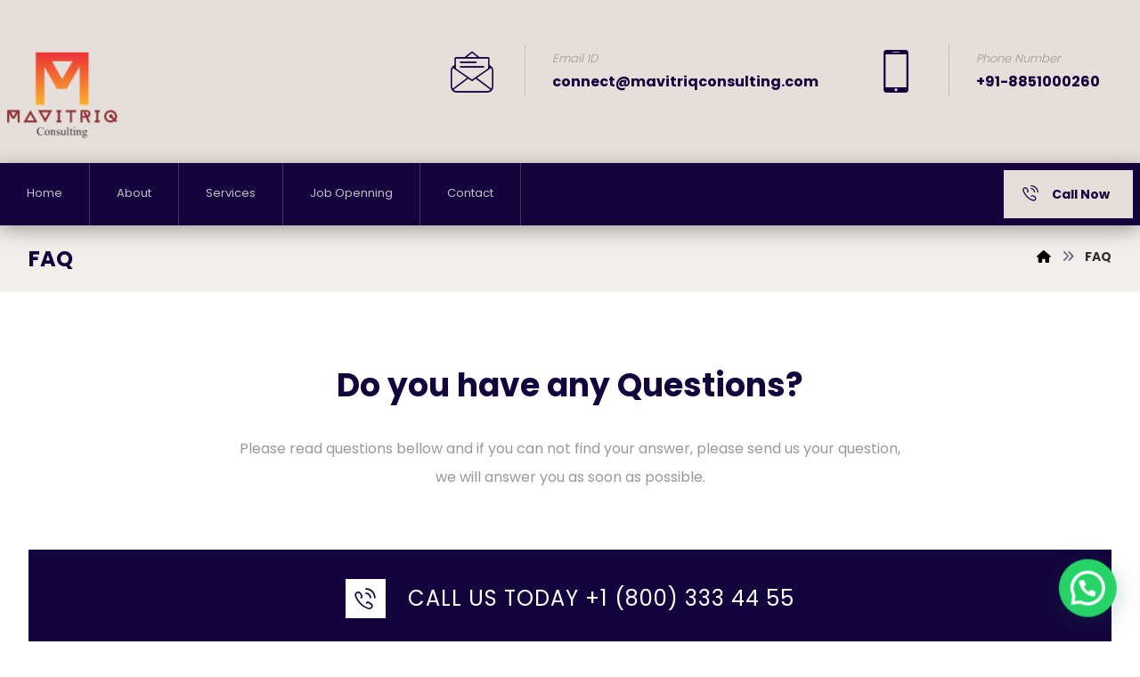

--- FILE ---
content_type: text/html; charset=UTF-8
request_url: https://mavitriqconsulting.com/faq/
body_size: 23017
content:
<!DOCTYPE html>
<html lang="en-US">
<head>

	<meta http-equiv="Content-Type" content="text/html; charset=UTF-8"/>

	<meta name="viewport" content="width=device-width, initial-scale=1.0, minimum-scale=1.0"/><title>FAQ &#8211; Mavitriq Global Pvt Ltd</title>
<meta name='robots' content='max-image-preview:large' />
<link rel='dns-prefetch' href='//fonts.googleapis.com' />
<link rel='dns-prefetch' href='//www.googletagmanager.com' />
<link rel="alternate" type="application/rss+xml" title="Mavitriq Global Pvt Ltd &raquo; Feed" href="https://mavitriqconsulting.com/feed/" />
<link rel="alternate" type="application/rss+xml" title="Mavitriq Global Pvt Ltd &raquo; Comments Feed" href="https://mavitriqconsulting.com/comments/feed/" />
<link rel="alternate" title="oEmbed (JSON)" type="application/json+oembed" href="https://mavitriqconsulting.com/wp-json/oembed/1.0/embed?url=https%3A%2F%2Fmavitriqconsulting.com%2Ffaq%2F" />
<link rel="alternate" title="oEmbed (XML)" type="text/xml+oembed" href="https://mavitriqconsulting.com/wp-json/oembed/1.0/embed?url=https%3A%2F%2Fmavitriqconsulting.com%2Ffaq%2F&#038;format=xml" />
<style id='wp-img-auto-sizes-contain-inline-css' type='text/css'>
img:is([sizes=auto i],[sizes^="auto," i]){contain-intrinsic-size:3000px 1500px}
/*# sourceURL=wp-img-auto-sizes-contain-inline-css */
</style>

<style id='wp-emoji-styles-inline-css' type='text/css'>

	img.wp-smiley, img.emoji {
		display: inline !important;
		border: none !important;
		box-shadow: none !important;
		height: 1em !important;
		width: 1em !important;
		margin: 0 0.07em !important;
		vertical-align: -0.1em !important;
		background: none !important;
		padding: 0 !important;
	}
/*# sourceURL=wp-emoji-styles-inline-css */
</style>
<link rel='stylesheet' id='wp-block-library-css' href='https://mavitriqconsulting.com/wp-includes/css/dist/block-library/style.min.css?ver=6.9' type='text/css' media='all' />
<link rel='stylesheet' id='wc-blocks-style-css' href='https://mavitriqconsulting.com/wp-content/plugins/woocommerce/assets/client/blocks/wc-blocks.css?ver=wc-9.9.6' type='text/css' media='all' />
<style id='global-styles-inline-css' type='text/css'>
:root{--wp--preset--aspect-ratio--square: 1;--wp--preset--aspect-ratio--4-3: 4/3;--wp--preset--aspect-ratio--3-4: 3/4;--wp--preset--aspect-ratio--3-2: 3/2;--wp--preset--aspect-ratio--2-3: 2/3;--wp--preset--aspect-ratio--16-9: 16/9;--wp--preset--aspect-ratio--9-16: 9/16;--wp--preset--color--black: #000000;--wp--preset--color--cyan-bluish-gray: #abb8c3;--wp--preset--color--white: #ffffff;--wp--preset--color--pale-pink: #f78da7;--wp--preset--color--vivid-red: #cf2e2e;--wp--preset--color--luminous-vivid-orange: #ff6900;--wp--preset--color--luminous-vivid-amber: #fcb900;--wp--preset--color--light-green-cyan: #7bdcb5;--wp--preset--color--vivid-green-cyan: #00d084;--wp--preset--color--pale-cyan-blue: #8ed1fc;--wp--preset--color--vivid-cyan-blue: #0693e3;--wp--preset--color--vivid-purple: #9b51e0;--wp--preset--gradient--vivid-cyan-blue-to-vivid-purple: linear-gradient(135deg,rgb(6,147,227) 0%,rgb(155,81,224) 100%);--wp--preset--gradient--light-green-cyan-to-vivid-green-cyan: linear-gradient(135deg,rgb(122,220,180) 0%,rgb(0,208,130) 100%);--wp--preset--gradient--luminous-vivid-amber-to-luminous-vivid-orange: linear-gradient(135deg,rgb(252,185,0) 0%,rgb(255,105,0) 100%);--wp--preset--gradient--luminous-vivid-orange-to-vivid-red: linear-gradient(135deg,rgb(255,105,0) 0%,rgb(207,46,46) 100%);--wp--preset--gradient--very-light-gray-to-cyan-bluish-gray: linear-gradient(135deg,rgb(238,238,238) 0%,rgb(169,184,195) 100%);--wp--preset--gradient--cool-to-warm-spectrum: linear-gradient(135deg,rgb(74,234,220) 0%,rgb(151,120,209) 20%,rgb(207,42,186) 40%,rgb(238,44,130) 60%,rgb(251,105,98) 80%,rgb(254,248,76) 100%);--wp--preset--gradient--blush-light-purple: linear-gradient(135deg,rgb(255,206,236) 0%,rgb(152,150,240) 100%);--wp--preset--gradient--blush-bordeaux: linear-gradient(135deg,rgb(254,205,165) 0%,rgb(254,45,45) 50%,rgb(107,0,62) 100%);--wp--preset--gradient--luminous-dusk: linear-gradient(135deg,rgb(255,203,112) 0%,rgb(199,81,192) 50%,rgb(65,88,208) 100%);--wp--preset--gradient--pale-ocean: linear-gradient(135deg,rgb(255,245,203) 0%,rgb(182,227,212) 50%,rgb(51,167,181) 100%);--wp--preset--gradient--electric-grass: linear-gradient(135deg,rgb(202,248,128) 0%,rgb(113,206,126) 100%);--wp--preset--gradient--midnight: linear-gradient(135deg,rgb(2,3,129) 0%,rgb(40,116,252) 100%);--wp--preset--font-size--small: 13px;--wp--preset--font-size--medium: 20px;--wp--preset--font-size--large: 36px;--wp--preset--font-size--x-large: 42px;--wp--preset--spacing--20: 0.44rem;--wp--preset--spacing--30: 0.67rem;--wp--preset--spacing--40: 1rem;--wp--preset--spacing--50: 1.5rem;--wp--preset--spacing--60: 2.25rem;--wp--preset--spacing--70: 3.38rem;--wp--preset--spacing--80: 5.06rem;--wp--preset--shadow--natural: 6px 6px 9px rgba(0, 0, 0, 0.2);--wp--preset--shadow--deep: 12px 12px 50px rgba(0, 0, 0, 0.4);--wp--preset--shadow--sharp: 6px 6px 0px rgba(0, 0, 0, 0.2);--wp--preset--shadow--outlined: 6px 6px 0px -3px rgb(255, 255, 255), 6px 6px rgb(0, 0, 0);--wp--preset--shadow--crisp: 6px 6px 0px rgb(0, 0, 0);}:where(.is-layout-flex){gap: 0.5em;}:where(.is-layout-grid){gap: 0.5em;}body .is-layout-flex{display: flex;}.is-layout-flex{flex-wrap: wrap;align-items: center;}.is-layout-flex > :is(*, div){margin: 0;}body .is-layout-grid{display: grid;}.is-layout-grid > :is(*, div){margin: 0;}:where(.wp-block-columns.is-layout-flex){gap: 2em;}:where(.wp-block-columns.is-layout-grid){gap: 2em;}:where(.wp-block-post-template.is-layout-flex){gap: 1.25em;}:where(.wp-block-post-template.is-layout-grid){gap: 1.25em;}.has-black-color{color: var(--wp--preset--color--black) !important;}.has-cyan-bluish-gray-color{color: var(--wp--preset--color--cyan-bluish-gray) !important;}.has-white-color{color: var(--wp--preset--color--white) !important;}.has-pale-pink-color{color: var(--wp--preset--color--pale-pink) !important;}.has-vivid-red-color{color: var(--wp--preset--color--vivid-red) !important;}.has-luminous-vivid-orange-color{color: var(--wp--preset--color--luminous-vivid-orange) !important;}.has-luminous-vivid-amber-color{color: var(--wp--preset--color--luminous-vivid-amber) !important;}.has-light-green-cyan-color{color: var(--wp--preset--color--light-green-cyan) !important;}.has-vivid-green-cyan-color{color: var(--wp--preset--color--vivid-green-cyan) !important;}.has-pale-cyan-blue-color{color: var(--wp--preset--color--pale-cyan-blue) !important;}.has-vivid-cyan-blue-color{color: var(--wp--preset--color--vivid-cyan-blue) !important;}.has-vivid-purple-color{color: var(--wp--preset--color--vivid-purple) !important;}.has-black-background-color{background-color: var(--wp--preset--color--black) !important;}.has-cyan-bluish-gray-background-color{background-color: var(--wp--preset--color--cyan-bluish-gray) !important;}.has-white-background-color{background-color: var(--wp--preset--color--white) !important;}.has-pale-pink-background-color{background-color: var(--wp--preset--color--pale-pink) !important;}.has-vivid-red-background-color{background-color: var(--wp--preset--color--vivid-red) !important;}.has-luminous-vivid-orange-background-color{background-color: var(--wp--preset--color--luminous-vivid-orange) !important;}.has-luminous-vivid-amber-background-color{background-color: var(--wp--preset--color--luminous-vivid-amber) !important;}.has-light-green-cyan-background-color{background-color: var(--wp--preset--color--light-green-cyan) !important;}.has-vivid-green-cyan-background-color{background-color: var(--wp--preset--color--vivid-green-cyan) !important;}.has-pale-cyan-blue-background-color{background-color: var(--wp--preset--color--pale-cyan-blue) !important;}.has-vivid-cyan-blue-background-color{background-color: var(--wp--preset--color--vivid-cyan-blue) !important;}.has-vivid-purple-background-color{background-color: var(--wp--preset--color--vivid-purple) !important;}.has-black-border-color{border-color: var(--wp--preset--color--black) !important;}.has-cyan-bluish-gray-border-color{border-color: var(--wp--preset--color--cyan-bluish-gray) !important;}.has-white-border-color{border-color: var(--wp--preset--color--white) !important;}.has-pale-pink-border-color{border-color: var(--wp--preset--color--pale-pink) !important;}.has-vivid-red-border-color{border-color: var(--wp--preset--color--vivid-red) !important;}.has-luminous-vivid-orange-border-color{border-color: var(--wp--preset--color--luminous-vivid-orange) !important;}.has-luminous-vivid-amber-border-color{border-color: var(--wp--preset--color--luminous-vivid-amber) !important;}.has-light-green-cyan-border-color{border-color: var(--wp--preset--color--light-green-cyan) !important;}.has-vivid-green-cyan-border-color{border-color: var(--wp--preset--color--vivid-green-cyan) !important;}.has-pale-cyan-blue-border-color{border-color: var(--wp--preset--color--pale-cyan-blue) !important;}.has-vivid-cyan-blue-border-color{border-color: var(--wp--preset--color--vivid-cyan-blue) !important;}.has-vivid-purple-border-color{border-color: var(--wp--preset--color--vivid-purple) !important;}.has-vivid-cyan-blue-to-vivid-purple-gradient-background{background: var(--wp--preset--gradient--vivid-cyan-blue-to-vivid-purple) !important;}.has-light-green-cyan-to-vivid-green-cyan-gradient-background{background: var(--wp--preset--gradient--light-green-cyan-to-vivid-green-cyan) !important;}.has-luminous-vivid-amber-to-luminous-vivid-orange-gradient-background{background: var(--wp--preset--gradient--luminous-vivid-amber-to-luminous-vivid-orange) !important;}.has-luminous-vivid-orange-to-vivid-red-gradient-background{background: var(--wp--preset--gradient--luminous-vivid-orange-to-vivid-red) !important;}.has-very-light-gray-to-cyan-bluish-gray-gradient-background{background: var(--wp--preset--gradient--very-light-gray-to-cyan-bluish-gray) !important;}.has-cool-to-warm-spectrum-gradient-background{background: var(--wp--preset--gradient--cool-to-warm-spectrum) !important;}.has-blush-light-purple-gradient-background{background: var(--wp--preset--gradient--blush-light-purple) !important;}.has-blush-bordeaux-gradient-background{background: var(--wp--preset--gradient--blush-bordeaux) !important;}.has-luminous-dusk-gradient-background{background: var(--wp--preset--gradient--luminous-dusk) !important;}.has-pale-ocean-gradient-background{background: var(--wp--preset--gradient--pale-ocean) !important;}.has-electric-grass-gradient-background{background: var(--wp--preset--gradient--electric-grass) !important;}.has-midnight-gradient-background{background: var(--wp--preset--gradient--midnight) !important;}.has-small-font-size{font-size: var(--wp--preset--font-size--small) !important;}.has-medium-font-size{font-size: var(--wp--preset--font-size--medium) !important;}.has-large-font-size{font-size: var(--wp--preset--font-size--large) !important;}.has-x-large-font-size{font-size: var(--wp--preset--font-size--x-large) !important;}
/*# sourceURL=global-styles-inline-css */
</style>

<style id='classic-theme-styles-inline-css' type='text/css'>
/*! This file is auto-generated */
.wp-block-button__link{color:#fff;background-color:#32373c;border-radius:9999px;box-shadow:none;text-decoration:none;padding:calc(.667em + 2px) calc(1.333em + 2px);font-size:1.125em}.wp-block-file__button{background:#32373c;color:#fff;text-decoration:none}
/*# sourceURL=/wp-includes/css/classic-themes.min.css */
</style>
<link rel='stylesheet' id='xtra-blocks-css' href='https://mavitriqconsulting.com/wp-content/themes/xtra//assets/css/blocks.css?ver=6.9' type='text/css' media='all' />
<link rel='stylesheet' id='cz-icons-pack-css' href='https://mavitriqconsulting.com/wp-content/plugins/codevz-plus/admin/fields/codevz_fields/icons/czicons.css?ver=4.9.16' type='text/css' media='all' />
<link rel='stylesheet' id='contact-form-7-css' href='https://mavitriqconsulting.com/wp-content/plugins/contact-form-7/includes/css/styles.css?ver=6.0.6' type='text/css' media='all' />
<link rel='stylesheet' id='woocommerce-layout-css' href='https://mavitriqconsulting.com/wp-content/plugins/woocommerce/assets/css/woocommerce-layout.css?ver=9.9.6' type='text/css' media='all' />
<link rel='stylesheet' id='woocommerce-smallscreen-css' href='https://mavitriqconsulting.com/wp-content/plugins/woocommerce/assets/css/woocommerce-smallscreen.css?ver=9.9.6' type='text/css' media='only screen and (max-width: 768px)' />
<link rel='stylesheet' id='woocommerce-general-css' href='https://mavitriqconsulting.com/wp-content/plugins/woocommerce/assets/css/woocommerce.css?ver=9.9.6' type='text/css' media='all' />
<style id='woocommerce-inline-inline-css' type='text/css'>
.woocommerce form .form-row .required { visibility: visible; }
/*# sourceURL=woocommerce-inline-inline-css */
</style>
<link rel='stylesheet' id='wp-job-manager-job-listings-css' href='https://mavitriqconsulting.com/wp-content/plugins/wp-job-manager/assets/dist/css/job-listings.css?ver=598383a28ac5f9f156e4' type='text/css' media='all' />
<link rel='stylesheet' id='brands-styles-css' href='https://mavitriqconsulting.com/wp-content/plugins/woocommerce/assets/css/brands.css?ver=9.9.6' type='text/css' media='all' />
<link rel='stylesheet' id='xtra-css' href='https://mavitriqconsulting.com/wp-content/themes/xtra/assets/css/core.css?ver=4.4.9' type='text/css' media='all' />
<link rel='stylesheet' id='xtra-laptop-css' href='https://mavitriqconsulting.com/wp-content/themes/xtra/assets/css/core-laptop.css?ver=4.4.9' type='text/css' media='screen and (max-width: 1024px)' />
<link rel='stylesheet' id='xtra-tablet-css' href='https://mavitriqconsulting.com/wp-content/themes/xtra/assets/css/core-tablet.css?ver=4.4.9' type='text/css' media='screen and (max-width: 768px)' />
<link rel='stylesheet' id='xtra-mobile-css' href='https://mavitriqconsulting.com/wp-content/themes/xtra/assets/css/core-mobile.css?ver=4.4.9' type='text/css' media='screen and (max-width: 480px)' />
<link rel='stylesheet' id='google-font-poppins-css' href='https://fonts.googleapis.com/css?family=Poppins%3A300%2C400%2C700&#038;ver=6.9' type='text/css' media='all' />
<link rel='stylesheet' id='codevz-plus-share-css' href='https://mavitriqconsulting.com/wp-content/plugins/codevz-plus/assets/css/share.css?ver=4.9.16' type='text/css' media='all' />
<link rel='stylesheet' id='codevz-mobile-fixed-nav-css' href='https://mavitriqconsulting.com/wp-content/plugins/codevz-plus/assets/css/mobile-nav.css?ver=4.9.16' type='text/css' media='all' />
<link rel='stylesheet' id='codevz-plus-css' href='https://mavitriqconsulting.com/wp-content/plugins/codevz-plus/assets/css/codevzplus.css?ver=4.9.16' type='text/css' media='all' />
<style id='codevz-plus-inline-css' type='text/css'>
#cz_13495, #cz_13495:before{font-size:24px;color:#ffffff;text-align:center;letter-spacing:1px;background-color:#14043d;padding-top:30px;padding-bottom:30px}#cz_13495:hover, #cz_13495:after{color:#14043d;letter-spacing:6px;background-color:#e5deda}#cz_13495 i{color:#14043d;background-color:#ffffff;padding:10px 11px 10px 10px;margin-right:25px;border-radius:0px}#cz_13495:hover i{color:#e5deda;background-color:#14043d}#cz_95328 .cz_title_content{margin-bottom:24px}#cz_95328 .cz_title_icon_before{font-size:26px;color:#ffffff;background-color:#14043d;margin-right:20px}.rtl #cz_95328 .cz_title_icon_before{margin-right:0px;margin-left:20px}#cz_72257 .cz_acc_child{font-size:16px;color:rgba(44,49,58,0.8);padding-top:10px;padding-bottom:10px;margin-bottom:10px;border-style:solid;border-width:1px;border-color:#e5deda}#cz_72257 .cz_acc_child:hover{color:#14043d}#cz_72257 .cz_isOpen .cz_acc_child{font-size:18px;color:#ffffff;background-color:#14043d;border-style:solid;border-left-width:2px;border-color:#14043d}#cz_72257 .cz_acc_child_content{padding:30px;margin-top:-10px;border-style:solid;border-width:1px;border-color:#e5deda}#cz_72257 .cz_acc_open_icon{font-size:13px;color:#14043d}#cz_72257 .cz_acc_close_icon{font-size:13px}#cz_65028 .cz_title_content{margin-bottom:24px}#cz_65028 .cz_title_icon_before{font-size:26px;color:#ffffff;background-color:#14043d;margin-right:20px}.rtl #cz_65028 .cz_title_icon_before{margin-right:0px;margin-left:20px}#cz_66670 .cz_acc_child{font-size:16px;color:rgba(44,49,58,0.8);padding-top:10px;padding-bottom:10px;margin-bottom:10px;border-style:solid;border-width:1px;border-color:#e5deda}#cz_66670 .cz_acc_child:hover{color:#14043d}#cz_66670 .cz_isOpen .cz_acc_child{font-size:18px;color:#ffffff;background-color:#14043d;border-style:solid;border-left-width:2px;border-color:#14043d}#cz_66670 .cz_acc_child_content{padding:30px;margin-top:-10px;border-style:solid;border-width:1px;border-color:#e5deda}#cz_66670 .cz_acc_open_icon{font-size:13px;color:#14043d}#cz_66670 .cz_acc_close_icon{font-size:13px}#cz_62169 .cz_title_content{margin-bottom:24px}#cz_62169 .cz_title_icon_before{font-size:26px;color:#ffffff;background-color:#14043d;margin-right:20px}.rtl #cz_62169 .cz_title_icon_before{margin-right:0px;margin-left:20px}#cz_76452{padding-right:20px}.rtl #cz_76452{padding-right:0px;padding-left:20px}#cz_76452 input:not([type="submit"]), #cz_76452 input[type="date"], #cz_76452 textarea, #cz_76452 select{font-size:13px;color:rgba(229,222,218,0.8);background-color:#14043d;padding-top:15px;padding-bottom:15px;margin-bottom:8px;border-radius:0px}#cz_76452 input[type="submit"], #cz_76452 button{padding-right:25px;padding-left:25px;border-radius:0px}#cz_76452 input[type="submit"]:hover, #cz_76452 button:hover{color:#14043d;background-color:#ffffff;box-shadow:0px 5px 20px 0px rgba(0,0,0,0.2)}@media screen and (max-width:768px){#cz_13495, #cz_13495:before{font-size:16px}}@media screen and (max-width:480px){#cz_13495, #cz_13495:before{font-size:14px}}@media screen and (max-width:480px){#cz_76452{padding-right:0px}}
/*# sourceURL=codevz-plus-inline-css */
</style>
<link rel='stylesheet' id='codevz-plus-tablet-css' href='https://mavitriqconsulting.com/wp-content/plugins/codevz-plus/assets/css/codevzplus-tablet.css?ver=4.9.16' type='text/css' media='screen and (max-width: 768px)' />
<link rel='stylesheet' id='codevz-plus-mobile-css' href='https://mavitriqconsulting.com/wp-content/plugins/codevz-plus/assets/css/codevzplus-mobile.css?ver=4.9.16' type='text/css' media='screen and (max-width: 480px)' />
<link rel='stylesheet' id='js_composer_front-css' href='https://mavitriqconsulting.com/wp-content/plugins/js_composer/assets/css/js_composer.min.css?ver=8.4.1' type='text/css' media='all' />
<link rel='stylesheet' id='xtra-elementor-front-css' href='https://mavitriqconsulting.com/wp-content/plugins/codevz-plus/assets/css/elementor.css?ver=4.9.16' type='text/css' media='all' />
<link rel='stylesheet' id='font-awesome-shims-css' href='https://mavitriqconsulting.com/wp-content/plugins/codevz-plus/admin/assets/css/font-awesome/css/v4-shims.min.css?ver=6.4.2' type='text/css' media='all' />
<link rel='stylesheet' id='font-awesome-css' href='https://mavitriqconsulting.com/wp-content/plugins/codevz-plus/admin/assets/css/font-awesome/css/all.min.css?ver=6.4.2' type='text/css' media='all' />
<script type="text/javascript" src="https://mavitriqconsulting.com/wp-includes/js/jquery/jquery.min.js?ver=3.7.1" id="jquery-core-js"></script>
<script type="text/javascript" src="https://mavitriqconsulting.com/wp-includes/js/jquery/jquery-migrate.min.js?ver=3.4.1" id="jquery-migrate-js"></script>
<script type="text/javascript" src="https://mavitriqconsulting.com/wp-content/plugins/woocommerce/assets/js/jquery-blockui/jquery.blockUI.min.js?ver=2.7.0-wc.9.9.6" id="jquery-blockui-js" data-wp-strategy="defer"></script>
<script type="text/javascript" id="wc-add-to-cart-js-extra">
/* <![CDATA[ */
var wc_add_to_cart_params = {"ajax_url":"/wp-admin/admin-ajax.php","wc_ajax_url":"/?wc-ajax=%%endpoint%%","i18n_view_cart":"View cart","cart_url":"https://mavitriqconsulting.com/cart/","is_cart":"","cart_redirect_after_add":"no"};
//# sourceURL=wc-add-to-cart-js-extra
/* ]]> */
</script>
<script type="text/javascript" src="https://mavitriqconsulting.com/wp-content/plugins/woocommerce/assets/js/frontend/add-to-cart.min.js?ver=9.9.6" id="wc-add-to-cart-js" data-wp-strategy="defer"></script>
<script type="text/javascript" src="https://mavitriqconsulting.com/wp-content/plugins/woocommerce/assets/js/js-cookie/js.cookie.min.js?ver=2.1.4-wc.9.9.6" id="js-cookie-js" defer="defer" data-wp-strategy="defer"></script>
<script type="text/javascript" id="woocommerce-js-extra">
/* <![CDATA[ */
var woocommerce_params = {"ajax_url":"/wp-admin/admin-ajax.php","wc_ajax_url":"/?wc-ajax=%%endpoint%%","i18n_password_show":"Show password","i18n_password_hide":"Hide password"};
//# sourceURL=woocommerce-js-extra
/* ]]> */
</script>
<script type="text/javascript" src="https://mavitriqconsulting.com/wp-content/plugins/woocommerce/assets/js/frontend/woocommerce.min.js?ver=9.9.6" id="woocommerce-js" defer="defer" data-wp-strategy="defer"></script>
<script type="text/javascript" src="https://mavitriqconsulting.com/wp-content/plugins/js_composer/assets/js/vendors/woocommerce-add-to-cart.js?ver=8.4.1" id="vc_woocommerce-add-to-cart-js-js"></script>
<script type="text/javascript" id="wc-cart-fragments-js-extra">
/* <![CDATA[ */
var wc_cart_fragments_params = {"ajax_url":"/wp-admin/admin-ajax.php","wc_ajax_url":"/?wc-ajax=%%endpoint%%","cart_hash_key":"wc_cart_hash_e4fbe5d6e65ae44c73cc6a162444665b","fragment_name":"wc_fragments_e4fbe5d6e65ae44c73cc6a162444665b","request_timeout":"5000"};
//# sourceURL=wc-cart-fragments-js-extra
/* ]]> */
</script>
<script type="text/javascript" src="https://mavitriqconsulting.com/wp-content/plugins/woocommerce/assets/js/frontend/cart-fragments.min.js?ver=9.9.6" id="wc-cart-fragments-js" defer="defer" data-wp-strategy="defer"></script>
<script></script><link rel="https://api.w.org/" href="https://mavitriqconsulting.com/wp-json/" /><link rel="alternate" title="JSON" type="application/json" href="https://mavitriqconsulting.com/wp-json/wp/v2/pages/19" /><link rel="EditURI" type="application/rsd+xml" title="RSD" href="https://mavitriqconsulting.com/xmlrpc.php?rsd" />
<meta name="generator" content="WordPress 6.9" />
<meta name="generator" content="WooCommerce 9.9.6" />
<link rel="canonical" href="https://mavitriqconsulting.com/faq/" />
<link rel='shortlink' href='https://mavitriqconsulting.com/?p=19' />
<meta name="format-detection" content="telephone=no"><meta name="generator" content="Site Kit by Google 1.155.0" />	<noscript><style>.woocommerce-product-gallery{ opacity: 1 !important; }</style></noscript>
	<meta name="google-site-verification" content="9x1Wfh7DplmM5RRl-T9Q8yJoW2R_c8tIHqWTs_v1s0c"><meta name="generator" content="Powered by WPBakery Page Builder - drag and drop page builder for WordPress."/>
<meta name="generator" content="Powered by Slider Revolution 6.7.34 - responsive, Mobile-Friendly Slider Plugin for WordPress with comfortable drag and drop interface." />
<link rel="icon" href="https://mavitriqconsulting.com/wp-content/uploads/2022/02/cropped-WhatsApp_Image_2022-02-14_at_13.24.48-removebg-preview-32x32.png" sizes="32x32" />
<link rel="icon" href="https://mavitriqconsulting.com/wp-content/uploads/2022/02/cropped-WhatsApp_Image_2022-02-14_at_13.24.48-removebg-preview-192x192.png" sizes="192x192" />
<link rel="apple-touch-icon" href="https://mavitriqconsulting.com/wp-content/uploads/2022/02/cropped-WhatsApp_Image_2022-02-14_at_13.24.48-removebg-preview-180x180.png" />
<meta name="msapplication-TileImage" content="https://mavitriqconsulting.com/wp-content/uploads/2022/02/cropped-WhatsApp_Image_2022-02-14_at_13.24.48-removebg-preview-270x270.png" />
<style id="xtra-inline-css" data-noptimize>.admin-bar .cz_fixed_top_border{top:32px}.admin-bar i.offcanvas-close {top: 32px}.admin-bar .offcanvas_area, .admin-bar .hidden_top_bar{margin-top: 32px}.admin-bar .header_5,.admin-bar .onSticky{top: 32px}@media screen and (max-width:768px) {.admin-bar .header_5,.admin-bar .onSticky,.admin-bar .cz_fixed_top_border,.admin-bar i.offcanvas-close {top: 46px}.admin-bar .onSticky {top: 0}.admin-bar .offcanvas_area,.admin-bar .offcanvas_area,.admin-bar .hidden_top_bar{margin-top:46px;height:calc(100% - 46px);}}

/* Theme color */a:hover, .sf-menu > .cz.current_menu > a, .sf-menu > .cz .cz.current_menu > a,.sf-menu > .current-menu-parent > a,.comment-text .star-rating span,.xtra-404 span {color: #14043d} 
form button, .button, #edd-purchase-button, .edd-submit, .edd-submit.button.blue, .edd-submit.button.blue:hover, .edd-submit.button.blue:focus, [type=submit].edd-submit, .sf-menu > .cz > a:before,.sf-menu > .cz > a:before,
.post-password-form input[type="submit"], .wpcf7-submit, .submit_user, 
#commentform #submit, .commentlist li.bypostauthor > .comment-body:after,.commentlist li.comment-author-admin > .comment-body:after, 
 .pagination .current, .pagination > b, .pagination a:hover, .page-numbers .current, .page-numbers a:hover, .pagination .next:hover, 
.pagination .prev:hover, input[type=submit], .sticky:before, .commentlist li.comment-author-admin .fn,
input[type=submit],input[type=button],.cz_header_button,.cz_default_portfolio a,
.cz_readmore, .more-link, a.cz_btn, div.cz_btn ,.woocommerce input.button.alt.woocommerce #respond input#submit, .woocommerce a.button, .woocommerce button.button, .woocommerce input.button,.woocommerce .woocommerce-error .button,.woocommerce .woocommerce-info .button, .woocommerce .woocommerce-message .button, .woocommerce-page .woocommerce-error .button, .woocommerce-page .woocommerce-info .button, .woocommerce-page .woocommerce-message .button,#add_payment_method table.cart input, .woocommerce-cart table.cart input:not(.input-text), .woocommerce-checkout table.cart input,.woocommerce input.button:disabled, .woocommerce input.button:disabled[disabled],#add_payment_method table.cart input, #add_payment_method .wc-proceed-to-checkout a.checkout-button, .woocommerce-cart .wc-proceed-to-checkout a.checkout-button, .woocommerce-checkout .wc-proceed-to-checkout a.checkout-button,.woocommerce #payment #place_order, .woocommerce-page #payment #place_order,.woocommerce input.button.alt,.woocommerce #respond input#submit.alt:hover, .woocommerce button.button.alt:hover, .woocommerce input.button.alt:hover, .woocommerce-MyAccount-navigation a:hover, .woocommerce-MyAccount-navigation .is-active a,.woocommerce #respond input#submit.alt:hover, .woocommerce a.button.alt:hover, .woocommerce nav.woocommerce-pagination ul li a:focus, .woocommerce nav.woocommerce-pagination ul li a:hover, .woocommerce nav.woocommerce-pagination ul li span.current, .widget_product_search #searchsubmit,.woocommerce .widget_price_filter .ui-slider .ui-slider-range, .woocommerce .widget_price_filter .ui-slider .ui-slider-handle, .woocommerce #respond input#submit, .woocommerce a.button, .woocommerce button.button, .woocommerce input.button, .woocommerce div.product form.cart .button, .xtra-product-icons,.woocommerce button.button.alt {background-color: #14043d}
.cs_load_more_doing, div.wpcf7 .wpcf7-form .ajax-loader {border-right-color: #14043d}
input:focus,textarea:focus,select:focus {border-color: #14043d !important}
::selection {background-color: #14043d;color: #fff}
::-moz-selection {background-color: #14043d;color: #fff}

/* Dynamic  */html,body{background-color:#ffffff}#layout{border-style:solid;border-radius:4px}form button,.comment-form button,a.cz_btn,div.cz_btn,a.cz_btn_half_to_fill:before,a.cz_btn_half_to_fill_v:before,a.cz_btn_half_to_fill:after,a.cz_btn_half_to_fill_v:after,a.cz_btn_unroll_v:before, a.cz_btn_unroll_h:before,a.cz_btn_fill_up:before,a.cz_btn_fill_down:before,a.cz_btn_fill_left:before,a.cz_btn_fill_right:before,.wpcf7-submit,input[type=submit],input[type=button],.button,.cz_header_button,.woocommerce a.button,.woocommerce input.button,.woocommerce #respond input#submit.alt,.woocommerce a.button.alt,.woocommerce button.button.alt,.woocommerce input.button.alt,.woocommerce #respond input#submit, .woocommerce a.button, .woocommerce button.button, .woocommerce input.button, #edd-purchase-button, .edd-submit, [type=submit].edd-submit, .edd-submit.button.blue,.woocommerce #payment #place_order, .woocommerce-page #payment #place_order,.woocommerce button.button:disabled, .woocommerce button.button:disabled[disabled], .woocommerce a.button.wc-forward{color:#14043d;background-color:#e5deda;padding-right:30px;padding-left:30px;border-radius:0px}form button:hover,.comment-form button:hover,a.cz_btn:hover,div.cz_btn:hover,a.cz_btn_half_to_fill:hover:before, a.cz_btn_half_to_fill_v:hover:before,a.cz_btn_half_to_fill:hover:after, a.cz_btn_half_to_fill_v:hover:after,a.cz_btn_unroll_v:after, a.cz_btn_unroll_h:after,a.cz_btn_fill_up:after,a.cz_btn_fill_down:after,a.cz_btn_fill_left:after,a.cz_btn_fill_right:after,.wpcf7-submit:hover,input[type=submit]:hover,input[type=button]:hover,.button:hover,.cz_header_button:hover,.woocommerce a.button:hover,.woocommerce input.button:hover,.woocommerce #respond input#submit.alt:hover,.woocommerce a.button.alt:hover,.woocommerce button.button.alt:hover,.woocommerce input.button.alt:hover,.woocommerce #respond input#submit:hover, .woocommerce a.button:hover, .woocommerce button.button:hover, .woocommerce input.button:hover, #edd-purchase-button:hover, .edd-submit:hover, [type=submit].edd-submit:hover, .edd-submit.button.blue:hover, .edd-submit.button.blue:focus,.woocommerce #payment #place_order:hover, .woocommerce-page #payment #place_order:hover,.woocommerce div.product form.cart .button:hover,.woocommerce button.button:disabled:hover, .woocommerce button.button:disabled[disabled]:hover, .woocommerce a.button.wc-forward:hover{color:#ffffff;background-color:#14043d}.widget{color:#ffffff;background-color:#14043d;margin-bottom:20px;border-style:solid;border-radius:0px}.widget a{color:#ffffff}.widget > h4, .sidebar_inner .widget_block > div > div > h2{font-size:16px;color:#e5deda;background-color:rgba(255,255,255,0.05);padding:20px 30px;margin:-30px -30px 30px}input,textarea,select,.qty,.woocommerce-input-wrapper .select2-selection--single{color:rgba(20,4,61,0.5);padding-right:15px;padding-left:15px;border-style:solid;border-radius:0px}input:focus,textarea:focus,select:focus{border-style:solid !important;border-width:1px !important;border-color:rgba(20,4,61,0.5) !important}.elms_row .cz_social a, .fixed_side .cz_social a, #xtra-social-popup [class*="xtra-social-type-"] a{font-size:16px;color:#ffffff;background-color:rgba(20,4,61,0.04);margin-left:3px;border-style:solid;border-radius:50px}.header_2{background-color:#e5deda;padding-top:20px;padding-bottom:50px}#menu_header_2 > .cz > a{padding: 6px  6px}#menu_header_2 > .cz > a:hover,#menu_header_2 > .cz:hover > a,#menu_header_2 > .cz.current_menu > a,#menu_header_2 > .current-menu-parent > a{color:#ffffff}#menu_header_2 > .cz > a:before{border-style:solid;border-width:0px;border-radius:4px}#menu_header_2 .cz .sub-menu:not(.cz_megamenu_inner_ul),#menu_header_2 .cz_megamenu_inner_ul .cz_megamenu_inner_ul{background-color:#14043d;margin:1px 12px;border-style:solid;border-radius:4px}#menu_header_2 .cz .cz a{color:#ffffff}#menu_header_2 .cz .cz a:hover,#menu_header_2 .cz .cz:hover > a,#menu_header_2 .cz .cz.current_menu > a,#menu_header_2 .cz .current_menu > .current_menu{color:#e2e2e2}.header_3{margin-top:-35px;margin-bottom:-35px}.header_3 .row{background-color:#14043d;box-shadow:0px 5px 20px 0px rgba(0,0,0,0.35)}#menu_header_3 > .cz > a{font-size:13px;color:rgba(229,222,218,0.85);font-weight:400;padding:21px 30px 20px;margin:0px;border-style:solid;border-bottom-width:3px;border-color:transparent}#menu_header_3 > .cz > a:hover,#menu_header_3 > .cz:hover > a,#menu_header_3 > .cz.current_menu > a,#menu_header_3 > .current-menu-parent > a{color:#ffffff;border-style:solid;border-color:#e5deda}#menu_header_3 > .cz > a:before{background-color:#14043d;width:100%;border-style:solid;border-width:0px;border-radius:50px;left:0px}#menu_header_3 .cz .sub-menu:not(.cz_megamenu_inner_ul),#menu_header_3 .cz_megamenu_inner_ul .cz_megamenu_inner_ul{background-color:#14043d;margin:1px 11px 0px 20px;border-style:solid;border-radius:0px}.rtl #menu_header_3 .cz .sub-menu:not(.cz_megamenu_inner_ul),.rtl #menu_header_3 .cz_megamenu_inner_ul .cz_megamenu_inner_ul{margin-left:0px;margin-right:20px}#menu_header_3 .cz .cz a{font-size:13px;color:rgba(229,222,218,0.9)}#menu_header_3 .cz .cz a:hover,#menu_header_3 .cz .cz:hover > a,#menu_header_3 .cz .cz.current_menu > a,#menu_header_3 .cz .current_menu > .current_menu{color:#ffffff;padding-right:30px;padding-left:30px}.onSticky{background-color:#2e2e2e !important}.header_4{border-style:solid;border-width:0 0 1px;border-color:#f4f4f4}#menu_header_4{background-position:right center;background-size:cover;background-color:#14043d;padding:30px}#menu_header_4 > .cz > a{color:rgba(229,222,218,0.63);padding-top:12px;padding-bottom:12px;border-style:solid;border-color:rgba(229,222,218,0.12)}#menu_header_4 > .cz > a:hover,#menu_header_4 > .cz:hover > a,#menu_header_4 > .cz.current_menu > a,#menu_header_4 > .current-menu-parent > a{color:#e5deda;padding-left:20px}#menu_header_4 .cz .sub-menu:not(.cz_megamenu_inner_ul),#menu_header_4 .cz_megamenu_inner_ul .cz_megamenu_inner_ul{border-style:none}#menu_header_4 .cz .cz a{font-size:12px;color:rgba(229,222,218,0.5);margin-left:18px}#menu_header_4 .cz .cz a:hover,#menu_header_4 .cz .cz:hover > a,#menu_header_4 .cz .cz.current_menu > a,#menu_header_4 .cz .current_menu > .current_menu{color:#e5deda}.page_title,.header_onthe_cover .page_title{background-color:rgba(229,222,218,0.5);padding-top:40px;border-style:solid;border-width:0px 0px 1px;border-color:#f4f4f4}.page_title .section_title{font-size:24px;margin-top:16px;margin-bottom:10px}.breadcrumbs{margin-top:16px}[class*="cz_tooltip_"] [data-title]:after{font-family:'Poppins'}body, body.rtl, .rtl form{color:#14043d;font-family:'Poppins'}.cz_middle_footer{background-color:#e5deda;padding-top:40px;padding-bottom:30px}.footer_widget{color:#dddddd;padding:0px 10px 10px 10px}.cz_middle_footer a{font-size:15px;color:rgba(20,4,61,0.7);font-weight:300;line-height: 2}.cz_middle_footer a:hover{color:#14043d;padding-left:7px}.footer_2{background-color:#e5deda}.footer_2 .row{border-style:solid;border-top-width:1px;border-color:rgba(20,4,61,0.15)}i.backtotop{font-size:14px;color:rgba(20,4,61,0.76);background-color:#e5deda;padding:2px;border-style:none;border-radius:0px}i.fixed_contact{font-size:18px;border-style:solid;border-radius:50px}.footer_widget > h4, footer .widget_block > div > div > h2{font-size:16px;color:#14043d;text-transform:uppercase;border-style:none}.woocommerce ul.products li.product a img{border-radius:10px 10px 0 0}i.backtotop:hover{color:#e5deda;background-color:#14043d}.woocommerce ul.products li.product .woocommerce-loop-category__title, .woocommerce ul.products li.product .woocommerce-loop-product__title, .woocommerce ul.products li.product h3,.woocommerce.woo-template-2 ul.products li.product .woocommerce-loop-category__title, .woocommerce.woo-template-2 ul.products li.product .woocommerce-loop-product__title, .woocommerce.woo-template-2 ul.products li.product h3{font-size:18px;margin-bottom:30px}.woocommerce ul.products li.product .star-rating{display:none}.woocommerce ul.products li.product .button.add_to_cart_button, .woocommerce ul.products li.product .button[class*="product_type_"]{font-size:14px;color:#14043d;font-weight:500;background-color:#e5deda;padding-top:18px;padding-bottom:18px;margin-top:-25px;border-style:solid;border-color:#424242}.woocommerce span.onsale, .woocommerce ul.products li.product .onsale,.woocommerce.single span.onsale, .woocommerce.single ul.products li.product .onsale{font-size:11px;color:#14043d;line-height:2em;background-color:#e5deda;width:2em;height:2em;padding:3px 10px;border-style:solid;border-radius:0px;top:-10px;left:-10px}.woocommerce ul.products li.product .price{color:#e5deda;background-color:#14043d;border-radius:0px;top:-10px;right:-10px}.woocommerce div.product .product_title{font-size:36px}.woocommerce .woocommerce-product-rating .star-rating{color:#e5deda}.woocommerce div.product .summary p.price, .woocommerce div.product .summary span.price{font-size:28px;color:#14043d;font-weight:400}.tagcloud a, .widget .tagcloud a, .cz_post_cat a{font-size:11px;color:rgba(20,4,61,0.69);background-color:#ffffff;padding-right:15px;padding-left:15px;border-style:solid;border-radius:0px}.tagcloud a:hover, .widget .tagcloud a:hover, .cz_post_cat a:hover{color:#14043d;background-color:#e5deda;border-style:solid;border-width:1px;border-color:#e5deda}.pagination a, .pagination > b, .pagination span, .page-numbers a, .page-numbers span, .woocommerce nav.woocommerce-pagination ul li a, .woocommerce nav.woocommerce-pagination ul li span{color:rgba(20,4,61,0.8);border-radius:0px}.cz-cpt-post .cz_readmore, .cz-cpt-post .more-link{font-size:12px;color:#e5deda;padding:10px 25px 10px 15px;border-radius:0px}.cz-cpt-post .cz_readmore:hover, .cz-cpt-post .more-link:hover{color:#14043d;background-color:#ffffff;box-shadow:0px 5px 20px 0px rgba(20,4,61,0.2)}.cz-cpt-post .cz_readmore i, .cz-cpt-post .more-link i{color:#e5deda;padding-right:10px}.woocommerce div.product div.images img{border-style:solid;border-width:1px;border-color:#e5deda;border-radius:0px}#menu_header_3 .sub-menu .sub-menu:not(.cz_megamenu_inner_ul){margin-top:-16px;margin-right:0px;margin-left:11px}.woocommerce ul.products li.product .woocommerce-loop-product__link{background-color:#ffffff;border-style:solid;border-width:1px;border-color:#e5deda;border-radius:0px}.woocommerce ul.products li.product:hover .woocommerce-loop-product__link{box-shadow:1px 10px 40px rgba(46,46,46,0.15)}.next_prev .previous i,.next_prev .next i{color:rgba(20,4,61,0.3);background-color:#ffffff;margin-right:-20px;margin-left:-20px;border-radius:0px}.next_prev .previous:hover i,.next_prev .next:hover i{color:#2e2e2e;background-color:#ffffff}.next_prev{background-color:#14043d;padding:30px 0px;border-radius:0px}.next_prev h4{color:#e5deda;font-weight:500}.cz-cpt-post .cz_default_loop .cz_post_title h3{color:#14043d;background-color:#e5deda;padding:30px 35px;margin:-70px 20px 15px;border-radius:0px;box-shadow:0px 4px 12px 0px rgba(0,0,0,0.05)}.cz-cpt-post .cz_default_loop .cz_post_meta{margin-bottom:-20px;margin-left:20px}.cz-cpt-post .cz_default_loop .cz_post_excerpt{margin-right:20px;margin-left:20px}[class*="cz_tooltip_"] [data-title]:after{color:#e5deda;font-weight:500;background-color:#14043d;padding-right:12px;padding-left:12px;border-radius:0px}.cz-cpt-portfolio article .cz_post_icon{font-size:18px;background-color:#14043d;padding:25px;top:80%;left:83%}.rtl.cz-cpt-portfolio article .cz_post_icon{left:17%}.cz-cpt-portfolio .cz_default_loop .cz_post_image, .cz-cpt-portfolio .cz_post_svg{border-radius:10px}.products .product .xtra-product-icons{padding:4px;margin-top:90px;border-radius:0px}.products .product .xtra-add-to-wishlist{color:#e5deda;padding:10px;border-radius:0px}.products .product .xtra-product-quick-view{color:#e5deda;padding:10px;border-radius:0px}#xtra_quick_view .cz_popup_in{border-radius:0px;box-shadow:0px 5px 20px 0px rgba(0,0,0,0.2)}.products .product .xtra-add-to-wishlist:hover{color:#14043d;background-color:#e5deda}.products .product .xtra-product-quick-view:hover{color:#14043d;background-color:#e5deda}div.xtra-share a{font-size:20px;color:#e5deda;margin-right:10px;margin-left:10px;border-radius:0px;opacity:1}div.xtra-share a:hover{color:#14043d;background-color:#e5deda}.woocommerce div.product form.cart .button:hover{color:#14043d;background-color:#ffffff;box-shadow:0px 5px 20px 0px rgba(0,0,0,0.2)}.woocommerce .cart .xtra-product-icons{color:#e5deda;margin-top:15px;border-radius:0px}.woocommerce div.product .woocommerce-tabs ul.tabs li{color:rgba(20,4,61,0.6);font-weight:500;background-color:transparent;padding-right:15px;padding-left:15px;margin-top:30px;margin-right:2px;margin-left:2px;border-style:solid;border-color:rgba(20,4,61,0.3);border-radius:0px;box-shadow:0px 0px 0px 0px #000000}.rtl.woocommerce div.product .woocommerce-tabs ul.tabs li{margin-right:0px;margin-left:2px}.woocommerce div.product .woocommerce-tabs ul.tabs li.active{color:#e5deda;font-weight:700;background-color:#14043d}.woocommerce div.product .woocommerce-tabs .panel{color:#e5deda;background-color:#14043d;border-radius:0px}.cz-cpt-post article .cz_post_icon{color:#e5deda;background-color:#14043d;border-radius:0px}.cz-cpt-post .cz_post_image, .cz-cpt-post .cz_post_svg{border-radius:0px}div.xtra-share{background-color:#14043d;padding-top:25px;padding-bottom:25px;border-style:none;border-radius:0px}.cz_related_posts .cz_related_post .cz_post_image{margin-bottom:20px}.cz-cpt-portfolio .cz_default_loop .cz_post_meta{display:none}.pagination .current, .pagination > b, .pagination a:hover, .page-numbers .current, .page-numbers a:hover, .pagination .next:hover, .pagination .prev:hover, .woocommerce nav.woocommerce-pagination ul li a:focus, .woocommerce nav.woocommerce-pagination ul li a:hover, .woocommerce nav.woocommerce-pagination ul li span.current{color:#e5deda}.footer_widget > h4:before, footer .widget_block > div > div > h2:before{background-color:#14043d;width:20px;height:2px}.cz-cpt-post .cz_default_loop .cz_post_author_avatar img{display:none}.cz-cpt-post .cz_default_loop .cz_post_author_name{display:none}.cz-cpt-post .cz_default_loop .cz_post_date{color:#14043d;margin-top:-15px;margin-right:-5px;margin-left:-5px;box-shadow:0px 0px 0px 0px #000000;display:none}.cz-cpt-post .cz_default_loop .cz_post_con{color:#595959}.single_con .tagcloud a:first-child, .single_con .cz_post_cat a:first-child{color:#e5deda;text-align:center;background-color:#14043d;width:36px;padding-right:0px;padding-left:0px;border-radius:0px}.xtra-comments,.content.cz_related_posts,.cz_author_box,.related.products,.upsells.products,.up-sells.products{color:#ffffff;background-color:#14043d;padding:30px 30px 0px}#comments > h3,.content.cz_related_posts > h4,.cz_author_box h4,.related.products > h2,.upsells.products > h2,.up-sells.products > h2{font-size:16px;color:#e5deda;background-color:rgba(255,255,255,0.05);padding:20px 30px;margin:-30px -30px 30px}.cz_related_posts .cz_related_post h3{font-size:16px;color:#e5deda;font-weight:400}.cz_related_posts .cz_related_post:hover h3{color:#ffffff}.cz_related_posts .cz_related_post_date{color:#ffffff}.cz_related_posts .cz_related_post_date a{font-size:12px;color:#ffffff}.xtra-comments .commentlist li article{line-height:1.5;background-color:rgba(255,255,255,0.05);border-style:none;border-radius:0px}.woocommerce ul.products li.product .button.add_to_cart_button:hover, .woocommerce ul.products li.product .button[class*="product_type_"]:hover{color:#e5deda;background-color:#14043d;border-style:solid;border-color:#14043d}.woocommerce .cart .xtra-product-icons:hover{color:#14043d;background-color:#ffffff;box-shadow:0px 5px 20px 0px rgba(0,0,0,0.2)}.next_prev li:hover h4{color:#ffffff}.next_prev h4 small{color:#8e8e8e}.woocommerce div.product .posted_in{font-size:12px}#menu_header_3 > .cz{border-style:solid;border-right-width:1px;border-color:rgba(229,222,218,0.23)}.rtl #menu_header_3 > .cz{border-right-width:0px;border-left-width:1px}.cz-cpt-post .cz_default_loop .cz_post_title h3:hover{background-color:#ffffff;margin-top:-80px;margin-bottom:25px;box-shadow:0px 5px 20px 0px rgba(0,0,0,0.2)}.cz-cpt-post .cz_readmore:hover i, .cz-cpt-post .more-link:hover i{color:#14043d}.woocommerce ul.products li.product .price del span{font-weight:500}.woocommerce div.product .summary p.price del span, .woocommerce div.product .summary span.price del span{font-size:22px;font-weight:300}.woocommerce div.product form.cart .button{color:#e5deda;font-weight:500;margin-top:15px}.woocommerce.single span.onsale{font-size:13px;font-weight:400;top:-10px;left:-10px}div.xtra-share:before{font-size:14px;color:rgba(229,222,218,0.5)}.quantity-down{color:rgba(20,4,61,0.6);background-color:rgba(229,222,218,0.5)}.quantity-down:hover{color:#e5deda;background-color:#14043d}.quantity-up{color:rgba(20,4,61,0.6);background-color:rgba(229,222,218,0.5)}.quantity-up:hover{color:#e5deda;background-color:#14043d}.woocommerce .quantity .qty{background-color:#e5deda;border-style:none}.xtra-fixed-mobile-nav{background-color:#14043d;padding-top:10px;padding-bottom:15px}.xtra-fixed-mobile-nav a span{font-size:16px;font-weight:500;margin-top:5px;margin-left:10px}

/* Responsive */@media screen and (max-width:1240px){#layout{width:100%!important}#layout.layout_1,#layout.layout_2{width:95%!important}.row{width:90% !important;padding:0}blockquote{padding:20px}footer .elms_center,footer .have_center .elms_left, footer .have_center .elms_center, footer .have_center .elms_right{float:none;display:block;text-align:center;margin:0 auto;flex:unset}}@media screen and (max-width:768px){.page_title .section_title{margin-top:0px;}.breadcrumbs{margin-top:4px;}.page_title,.header_onthe_cover .page_title{padding-top:20px;}.cz_related_posts .cz_related_post > div{line-height:1.4;}}@media screen and (max-width:480px){.page_title .section_title{display:block;font-size:16px;margin-left:2px;width:100%}.breadcrumbs{display:none;}.xtra-comments,.content.cz_related_posts,.cz_author_box,.related.products,.upsells.products,.up-sells.products{padding:20px;}#comments > h3,.content.cz_related_posts > h4,.cz_author_box h4,.related.products > h2,.upsells.products > h2,.up-sells.products > h2{padding-top:20px;padding-bottom:10px;margin-bottom:20px;}.xtra-comments .commentlist li article{font-size:14px;line-height:1.3;padding:15px;}}</style><script>function setREVStartSize(e){
			//window.requestAnimationFrame(function() {
				window.RSIW = window.RSIW===undefined ? window.innerWidth : window.RSIW;
				window.RSIH = window.RSIH===undefined ? window.innerHeight : window.RSIH;
				try {
					var pw = document.getElementById(e.c).parentNode.offsetWidth,
						newh;
					pw = pw===0 || isNaN(pw) || (e.l=="fullwidth" || e.layout=="fullwidth") ? window.RSIW : pw;
					e.tabw = e.tabw===undefined ? 0 : parseInt(e.tabw);
					e.thumbw = e.thumbw===undefined ? 0 : parseInt(e.thumbw);
					e.tabh = e.tabh===undefined ? 0 : parseInt(e.tabh);
					e.thumbh = e.thumbh===undefined ? 0 : parseInt(e.thumbh);
					e.tabhide = e.tabhide===undefined ? 0 : parseInt(e.tabhide);
					e.thumbhide = e.thumbhide===undefined ? 0 : parseInt(e.thumbhide);
					e.mh = e.mh===undefined || e.mh=="" || e.mh==="auto" ? 0 : parseInt(e.mh,0);
					if(e.layout==="fullscreen" || e.l==="fullscreen")
						newh = Math.max(e.mh,window.RSIH);
					else{
						e.gw = Array.isArray(e.gw) ? e.gw : [e.gw];
						for (var i in e.rl) if (e.gw[i]===undefined || e.gw[i]===0) e.gw[i] = e.gw[i-1];
						e.gh = e.el===undefined || e.el==="" || (Array.isArray(e.el) && e.el.length==0)? e.gh : e.el;
						e.gh = Array.isArray(e.gh) ? e.gh : [e.gh];
						for (var i in e.rl) if (e.gh[i]===undefined || e.gh[i]===0) e.gh[i] = e.gh[i-1];
											
						var nl = new Array(e.rl.length),
							ix = 0,
							sl;
						e.tabw = e.tabhide>=pw ? 0 : e.tabw;
						e.thumbw = e.thumbhide>=pw ? 0 : e.thumbw;
						e.tabh = e.tabhide>=pw ? 0 : e.tabh;
						e.thumbh = e.thumbhide>=pw ? 0 : e.thumbh;
						for (var i in e.rl) nl[i] = e.rl[i]<window.RSIW ? 0 : e.rl[i];
						sl = nl[0];
						for (var i in nl) if (sl>nl[i] && nl[i]>0) { sl = nl[i]; ix=i;}
						var m = pw>(e.gw[ix]+e.tabw+e.thumbw) ? 1 : (pw-(e.tabw+e.thumbw)) / (e.gw[ix]);
						newh =  (e.gh[ix] * m) + (e.tabh + e.thumbh);
					}
					var el = document.getElementById(e.c);
					if (el!==null && el) el.style.height = newh+"px";
					el = document.getElementById(e.c+"_wrapper");
					if (el!==null && el) {
						el.style.height = newh+"px";
						el.style.display = "block";
					}
				} catch(e){
					console.log("Failure at Presize of Slider:" + e)
				}
			//});
		  };</script>
<style type="text/css" data-type="vc_shortcodes-custom-css">.vc_custom_1497126171788{background-position: center !important;background-repeat: no-repeat !important;background-size: cover !important;}</style><noscript><style> .wpb_animate_when_almost_visible { opacity: 1; }</style></noscript>
<link rel='stylesheet' id='cz_title-css' href='https://mavitriqconsulting.com/wp-content/plugins/codevz-plus/wpbakery/assets/css/title.css?ver=4.9.16' type='text/css' media='all' />
<link rel='stylesheet' id='cz_button-css' href='https://mavitriqconsulting.com/wp-content/plugins/codevz-plus/wpbakery/assets/css/button.css?ver=4.9.16' type='text/css' media='all' />
<link rel='stylesheet' id='cz_accordion-css' href='https://mavitriqconsulting.com/wp-content/plugins/codevz-plus/wpbakery/assets/css/accordion.css?ver=4.9.16' type='text/css' media='all' />
<link rel='stylesheet' id='joinchat-css' href='https://mavitriqconsulting.com/wp-content/plugins/creame-whatsapp-me/public/css/joinchat-btn.min.css?ver=6.0.4' type='text/css' media='all' />
<style id='joinchat-inline-css' type='text/css'>
.joinchat{--ch:142;--cs:70%;--cl:49%;--bw:1}
/*# sourceURL=joinchat-inline-css */
</style>
<link rel='stylesheet' id='rs-plugin-settings-css' href='//mavitriqconsulting.com/wp-content/plugins/revslider/sr6/assets/css/rs6.css?ver=6.7.34' type='text/css' media='all' />
<style id='rs-plugin-settings-inline-css' type='text/css'>
#rs-demo-id {}
/*# sourceURL=rs-plugin-settings-inline-css */
</style>
</head>

<body id="intro" class="wp-singular page-template-default page page-id-19 wp-embed-responsive wp-theme-xtra theme-xtra cz-cpt-post  cz_sticky theme-4.4.9 codevz-plus-4.9.16 clr cz-page-19 woocommerce-no-js xtra wpb-js-composer js-comp-ver-8.4.1 vc_responsive"  data-ajax="https://mavitriqconsulting.com/wp-admin/admin-ajax.php">

<div id="layout" class="clr layout_"><div class="inner_layout"><div class="cz_overlay" aria-hidden="true"></div><header class="page_header clr" role="banner"><div class="header_2 cz_menu_fx_fade_in"><div class="row elms_row"><div class="clr"><div class="elms_left header_2_left"><div class="cz_elm logo_header_2_left_0 inner_logo_header_2_left_0" style="margin-top:28px;margin-bottom:10px;"><div class="logo_is_img logo"><a href="https://mavitriqconsulting.com/" title="Mavitriq Global Pvt Ltd"><img src="data:image/svg+xml,%3Csvg%20xmlns%3D&#39;http%3A%2F%2Fwww.w3.org%2F2000%2Fsvg&#39;%20width=&#39;140&#39;%20height=&#39;110&#39;%20viewBox%3D&#39;0%200%20140%20110&#39;%2F%3E" data-czlz data-src="https://mavitriqconsulting.com/wp-content/uploads/2022/02/WhatsApp_Image_2022-02-14_at_13.24.48-removebg-preview.png" alt="Mavitriq Global Pvt Ltd" width="140" height="110" style="width: 140px"></a></div></div></div><div class="elms_right header_2_right"><div class="cz_elm icon_info_header_2_right_1 inner_icon_info_header_2_right_0" style="margin-top:30px;margin-right:45px;margin-bottom:30px;margin-left:0px;"><a class="cz_elm_info_box" href="tel:8851000260" style=""><i class="cz_info_icon fa czico-124-smartphone-call" style="font-size:48px;color:#14043d;background-color:rgba(255,255,255,0.01);padding-top:5px;padding-right:35px;padding-bottom:5px;margin-right:10px;border-style:solid;border-right-width:1px;border-color:rgba(0,0,0,0.14);" data-cz-style=".icon_info_header_2_right_1 .cz_elm_info_box:hover i {color:#ffffff !important;background-color:#14043d !important;}"></i><div class="cz_info_content"><span class="cz_info_1" style="font-size:13px;color:rgba(0,0,0,0.3);font-weight:300;font-style:italic;">Phone Number</span><span class="cz_info_2" style="font-size:16px;color:#14043d;">+91-8851000260</span></div></a></div><div class="cz_elm icon_info_header_2_right_2 inner_icon_info_header_2_right_1" style="margin-top:30px;margin-right:45px;margin-bottom:30px;margin-left:0px;"><a class="cz_elm_info_box" href="mailto:connect@mavitriqconsulting.com" style=""><i class="cz_info_icon fa czico-091-mail-1" style="font-size:48px;color:#14043d;background-color:rgba(255,255,255,0.01);padding-top:5px;padding-right:35px;padding-bottom:5px;margin-right:10px;border-style:solid;border-right-width:1px;border-color:rgba(0,0,0,0.14);" data-cz-style=".icon_info_header_2_right_2 .cz_elm_info_box:hover i {color:#ffffff !important;background-color:#14043d !important;}"></i><div class="cz_info_content"><span class="cz_info_1" style="font-size:13px;color:rgba(0,0,0,0.3);font-weight:300;font-style:italic;">Email ID</span><span class="cz_info_2" style="font-size:16px;color:#14043d;">connect@mavitriqconsulting.com</span></div></a></div></div></div></div></div><div class="header_3 cz_menu_fx_none"><div class="row elms_row"><div class="clr"><div class="elms_left header_3_left"><div class="cz_elm menu_header_3_left_3 inner_menu_header_3_left_0" style="margin-top:0px;margin-right:0px;margin-bottom:0px;margin-left:0px;"><i class="fa fa-bars hide icon_mobile_cz_menu_default cz_mi_85343" style=""><span></span></i><ul id="menu_header_3" class="sf-menu clr cz_menu_default" data-indicator="" data-indicator2="fa fa-angle-right"><li id="menu-header_3-1005" class="menu-item menu-item-type-post_type menu-item-object-page menu-item-home cz" data-sub-menu=""><a href="https://mavitriqconsulting.com/" data-title="Home"><span>Home</span></a></li>
<li id="menu-header_3-1006" class="menu-item menu-item-type-post_type menu-item-object-page cz" data-sub-menu=""><a href="https://mavitriqconsulting.com/about/" data-title="About"><span>About</span></a></li>
<li id="menu-header_3-1160" class="menu-item menu-item-type-post_type menu-item-object-page menu-item-has-children cz" data-sub-menu=""><a href="https://mavitriqconsulting.com/services/" data-title="Services"><span>Services</span></a>
<ul class="sub-menu">
<li id="menu-header_3-1161" class="menu-item menu-item-type-post_type menu-item-object-page cz" data-sub-menu=""><a href="https://mavitriqconsulting.com/overseas-placement/" data-title="Overseas Placement"><span>Overseas Placement</span></a></li>
<li id="menu-header_3-1162" class="menu-item menu-item-type-post_type menu-item-object-page cz" data-sub-menu=""><a href="https://mavitriqconsulting.com/employees-training-development/" data-title="Employees Training &#038; Development"><span>Employees Training &#038; Development</span></a></li>
<li id="menu-header_3-1163" class="menu-item menu-item-type-post_type menu-item-object-page cz" data-sub-menu=""><a href="https://mavitriqconsulting.com/leadership-hiring/" data-title="Leadership Hiring"><span>Leadership Hiring</span></a></li>
<li id="menu-header_3-1164" class="menu-item menu-item-type-post_type menu-item-object-page cz" data-sub-menu=""><a href="https://mavitriqconsulting.com/stafing-solutions/" data-title="Stafing Solutions"><span>Stafing Solutions</span></a></li>
<li id="menu-header_3-1165" class="menu-item menu-item-type-post_type menu-item-object-page cz" data-sub-menu=""><a href="https://mavitriqconsulting.com/freshers-hiring-2/" data-title="Fresher’s Hiring"><span>Fresher’s Hiring</span></a></li>
</ul>
</li>
<li id="menu-header_3-1218" class="menu-item menu-item-type-custom menu-item-object-custom cz" data-sub-menu=""><a href="https://mavitriqconsulting.com/jobs/" data-title="Job Openning"><span>Job Openning</span></a></li>
<li id="menu-header_3-1008" class="menu-item menu-item-type-post_type menu-item-object-page cz" data-sub-menu=""><a href="https://mavitriqconsulting.com/contact/" data-title="Contact"><span>Contact</span></a></li>
</ul><i class="fa czico-198-cancel cz_close_popup xtra-close-icon hide" aria-hidden="true"></i></div></div><div class="elms_right header_3_right"><div class="cz_elm button_header_3_right_4 inner_button_header_3_right_0" style="margin-top:8px;margin-right:8px;margin-bottom:8px;margin-left:8px;"><a class="cz_header_button cz_btn_22419" href="" style="font-size:14px;font-weight:600;padding:12px 25px 12px 20px;border-radius:0px;display:block;" data-cz-style=".cz_btn_22419:hover{color:#2e2e2e !important;background-color:#ffffff !important;box-shadow:0px 0px 0px 0px #000 !important;}.cz_btn_22419 i {font-size:18px;margin-right:15px;}"><i class="fa czico-092-phone-call-1 cz_btn_header_icon_before" aria-hidden="true"></i><span>Call Now</span></a></div></div></div></div></div><div class="header_4"><div class="row elms_row"><div class="clr"><div class="elms_left header_4_left"><div class="cz_elm logo_header_4_left_5 inner_logo_header_4_left_0" style="margin-top:20px;margin-bottom:20px;margin-left:0px;"><div class="logo_is_img logo"><a href="https://mavitriqconsulting.com/" title="Mavitriq Global Pvt Ltd"><img src="data:image/svg+xml,%3Csvg%20xmlns%3D&#39;http%3A%2F%2Fwww.w3.org%2F2000%2Fsvg&#39;%20width=&#39;100&#39;%20height=&#39;79&#39;%20viewBox%3D&#39;0%200%20100%2079&#39;%2F%3E" data-czlz data-src="https://mavitriqconsulting.com/wp-content/uploads/2022/02/WhatsApp_Image_2022-02-14_at_13.24.48-removebg-preview.png" alt="Mavitriq Global Pvt Ltd" width="100" height="79" style="width: 100px"></a></div></div></div><div class="elms_right header_4_right"><div class="cz_elm menu_header_4_right_6 inner_menu_header_4_right_0" style="margin-top:20px;"><i class="fa czico-063-menu-2 icon_offcanvas_menu inview_right cz_mi_61344" style="font-size:20px;color:#ffffff;background-color:#14043d;border-radius:0px;box-shadow:0px 0px 0px 0px #000000;" data-cz-style=".cz_mi_61344:hover{color:#e5deda !important;background-color:#2e2e2e !important;}"><span></span></i><i class="fa czico-063-menu-2 hide icon_mobile_offcanvas_menu inview_right cz_mi_61344" style="font-size:20px;color:#ffffff;background-color:#14043d;border-radius:0px;box-shadow:0px 0px 0px 0px #000000;" data-cz-style=".cz_mi_61344:hover{color:#e5deda !important;background-color:#2e2e2e !important;}"><span></span></i><ul id="menu_header_4" class="sf-menu clr offcanvas_menu inview_right" data-indicator="" data-indicator2=""><li id="menu-header_4-1005" class="menu-item menu-item-type-post_type menu-item-object-page menu-item-home cz" data-sub-menu=""><a href="https://mavitriqconsulting.com/" data-title="Home"><span>Home</span></a></li>
<li id="menu-header_4-1006" class="menu-item menu-item-type-post_type menu-item-object-page cz" data-sub-menu=""><a href="https://mavitriqconsulting.com/about/" data-title="About"><span>About</span></a></li>
<li id="menu-header_4-1160" class="menu-item menu-item-type-post_type menu-item-object-page menu-item-has-children cz" data-sub-menu=""><a href="https://mavitriqconsulting.com/services/" data-title="Services"><span>Services</span></a>
<ul class="sub-menu">
<li id="menu-header_4-1161" class="menu-item menu-item-type-post_type menu-item-object-page cz" data-sub-menu=""><a href="https://mavitriqconsulting.com/overseas-placement/" data-title="Overseas Placement"><span>Overseas Placement</span></a></li>
<li id="menu-header_4-1162" class="menu-item menu-item-type-post_type menu-item-object-page cz" data-sub-menu=""><a href="https://mavitriqconsulting.com/employees-training-development/" data-title="Employees Training &#038; Development"><span>Employees Training &#038; Development</span></a></li>
<li id="menu-header_4-1163" class="menu-item menu-item-type-post_type menu-item-object-page cz" data-sub-menu=""><a href="https://mavitriqconsulting.com/leadership-hiring/" data-title="Leadership Hiring"><span>Leadership Hiring</span></a></li>
<li id="menu-header_4-1164" class="menu-item menu-item-type-post_type menu-item-object-page cz" data-sub-menu=""><a href="https://mavitriqconsulting.com/stafing-solutions/" data-title="Stafing Solutions"><span>Stafing Solutions</span></a></li>
<li id="menu-header_4-1165" class="menu-item menu-item-type-post_type menu-item-object-page cz" data-sub-menu=""><a href="https://mavitriqconsulting.com/freshers-hiring-2/" data-title="Fresher’s Hiring"><span>Fresher’s Hiring</span></a></li>
</ul>
</li>
<li id="menu-header_4-1218" class="menu-item menu-item-type-custom menu-item-object-custom cz" data-sub-menu=""><a href="https://mavitriqconsulting.com/jobs/" data-title="Job Openning"><span>Job Openning</span></a></li>
<li id="menu-header_4-1008" class="menu-item menu-item-type-post_type menu-item-object-page cz" data-sub-menu=""><a href="https://mavitriqconsulting.com/contact/" data-title="Contact"><span>Contact</span></a></li>
</ul><i class="fa czico-198-cancel cz_close_popup xtra-close-icon hide" aria-hidden="true"></i><div class="xtra-mobile-menu-additional hide"><div class="cz_social cz_social_colored_bg_hover cz_social_fx_1 cz_tooltip cz_tooltip_down"><a class="cz-facebook" href="https://www.facebook.com/Codevz" data-title="Facebook" aria-label="Facebook" target="_blank" rel="noopener noreferrer nofollow"><i class="fa fa-facebook"></i><span>Facebook</span></a><a class="cz-twitter" href="https://twitter.com/codevz2" data-title="Twitter" aria-label="Twitter" target="_blank" rel="noopener noreferrer nofollow"><i class="fa fa-twitter"></i><span>Twitter</span></a><a class="cz-instagram" href="https://www.instagram.com/codevz/" data-title="Instagram" aria-label="Instagram" target="_blank" rel="noopener noreferrer nofollow"><i class="fa fa-instagram"></i><span>Instagram</span></a></div></div></div></div></div></div></div></header><div class="page_cover xtra-cover-type-title"><div class="page_title" data-title-parallax=""><div class="right_br_full_container clr"><div class="row clr"><div class="lefter"><h1 class="section_title ">FAQ</h1></div><div class="righter"><div class="breadcrumbs clr"><b><a href="https://mavitriqconsulting.com/" title="Home page"><span><i class="fa fa-home cz_breadcrumbs_home" aria-hidden="true"></i></span></a></b> <i class="fa fa-angle-double-right" aria-hidden="true"></i> <b class="inactive_l"><a class="cz_br_current" href="https://mavitriqconsulting.com/faq"><span>FAQ</span></a></b></div></div></div></div></div></div><div id="page_content" class="page_content" role="main"><div class="row clr"><section class="s12 clr"><div class="cz_is_blank clr"><div class="cz_post_content clr"><div class="wpb-content-wrapper"><div class="vc_row wpb_row vc_row-fluid"><div class="wpb_column vc_column_container vc_col-sm-12"><div class="vc_column-inner"><div class="wpb_wrapper"><div id="cz_76208" class="cz_76208 cz_title clr cz_title_pos_inline tac"><div class="cz_title_content"><div class="cz_wpe_content"><h3 style="text-align: center;"><span style="font-size: 36px;"><strong>Do you have any Questions?</strong></span></h3>
</div></div></div><div class="cz_gap clr " style="height: 30px"></div>
	<div class="wpb_text_column wpb_content_element" >
		<div class="wpb_wrapper">
			<p style="text-align: center;"><span style="color: #999999;">Please read questions bellow and if you can not find your answer, please send us your question,<br />
</span><span style="color: #999999;">we will answer you as soon as possible.</span></p>

		</div>
	</div>
<div class="cz_gap clr " style="height: 30px"></div><div class="cz_btn_block"><div class="cz_13495_p"><a id="cz_13495" class="cz_13495 cz_btn cz_btn_txt_no_fx cz_btn_no_fx" href="http://sino.scoutbizzinternational.com/contact/" title="Contact" aria-label="Contact"><span><i class="fa czico-092-phone-call-1"></i><strong>CALL US TODAY +1 (800) 333 44 55</strong></span><b class="cz_btn_onhover"><i class="fa czico-092-phone-call-1"></i><strong>CALL US TODAY +1 (800) 333 44 55</strong></b></a></div></div><div class="cz_gap clr " style="height: 50px"></div></div></div></div></div><div class="vc_row wpb_row vc_row-fluid vc_custom_1497126171788 vc_row-has-fill"><div class="wpb_column vc_column_container vc_col-sm-8"><div class="vc_column-inner"><div class="wpb_wrapper"><div id="cz_95328" class="cz_95328 cz_title clr cz_title_has_icon cz_title_pos_inline"><div class="cz_title_content"><i class="cz_title_icon_before far fa-question-circle"></i><div class="cz_wpe_content"><h3><span style="color: #14043d;">F.A.Q.</span></h3>
</div></div></div><div id="cz_72257" data-arrows='{"open":"fa czico-194-download","close":"fa czico-187-up-arrow-1"}' class="cz_72257 cz_acc clr cz_acc_first_open"><div><div id="cz_87268"><span class="cz_acc_child"><div>Your Question Title?</div></span><div class="cz_acc_child_content clr">
	<div class="wpb_text_column wpb_content_element" >
		<div class="wpb_wrapper">
			<p>I am text block. Click edit button to change this text. Lorem ipsum dolor sit amet, consectetur adipiscing elit. Ut elit tellus, luctus nec ullamcorper mattis, pulvinar dapibus leo.</p>

		</div>
	</div>
</div></div><div id="cz_69536"><span class="cz_acc_child"><div>Do eiusmod tempor incidit?</div></span><div class="cz_acc_child_content clr">
	<div class="wpb_text_column wpb_content_element" >
		<div class="wpb_wrapper">
			<p>I am text block. Click edit button to change this text. Lorem ipsum dolor sit amet, consectetur adipiscing elit. Ut elit tellus, luctus nec ullamcorper mattis, pulvinar dapibus leo.</p>

		</div>
	</div>
</div></div><div id="cz_71518"><span class="cz_acc_child"><div>Cupidatat iusmod tempor incid idun?</div></span><div class="cz_acc_child_content clr">
	<div class="wpb_text_column wpb_content_element" >
		<div class="wpb_wrapper">
			<p>I am text block. Click edit button to change this text. Lorem ipsum dolor sit amet, consectetur adipiscing elit. Ut elit tellus, luctus nec ullamcorper mattis, pulvinar dapibus leo.</p>

		</div>
	</div>
</div></div><div id="cz_65599"><span class="cz_acc_child"><div>Excepteur sint occaecat cupidatat iusmod tempor incid idun?</div></span><div class="cz_acc_child_content clr">
	<div class="wpb_text_column wpb_content_element" >
		<div class="wpb_wrapper">
			<p>I am text block. Click edit button to change this text. Lorem ipsum dolor sit amet, consectetur adipiscing elit. Ut elit tellus, luctus nec ullamcorper mattis, pulvinar dapibus leo.</p>

		</div>
	</div>
</div></div><div id="cz_56835"><span class="cz_acc_child"><div>Consectetur adipisicing elit, sed do eiusmod tempor incididunt?</div></span><div class="cz_acc_child_content clr">
	<div class="wpb_text_column wpb_content_element" >
		<div class="wpb_wrapper">
			<p>I am text block. Click edit button to change this text. Lorem ipsum dolor sit amet, consectetur adipiscing elit. Ut elit tellus, luctus nec ullamcorper mattis, pulvinar dapibus leo.</p>

		</div>
	</div>
</div></div></div></div><div class="cz_gap clr " style="height: 50px"></div><div id="cz_65028" class="cz_65028 cz_title clr cz_title_has_icon cz_title_pos_inline"><div class="cz_title_content"><i class="cz_title_icon_before far fa-question-circle"></i><div class="cz_wpe_content"><h3><span style="color: #14043d;">General Questions</span></h3>
</div></div></div><div id="cz_66670" data-arrows='{"open":"fa czico-194-download","close":"fa czico-187-up-arrow-1"}' class="cz_66670 cz_acc clr cz_acc_toggle"><div><div id="cz_87268"><span class="cz_acc_child"><div>Your Question Title?</div></span><div class="cz_acc_child_content clr">
	<div class="wpb_text_column wpb_content_element" >
		<div class="wpb_wrapper">
			<p>I am text block. Click edit button to change this text. Lorem ipsum dolor sit amet, consectetur adipiscing elit. Ut elit tellus, luctus nec ullamcorper mattis, pulvinar dapibus leo.</p>

		</div>
	</div>
</div></div><div id="cz_69536"><span class="cz_acc_child"><div>Do eiusmod tempor incidit?</div></span><div class="cz_acc_child_content clr">
	<div class="wpb_text_column wpb_content_element" >
		<div class="wpb_wrapper">
			<p>I am text block. Click edit button to change this text. Lorem ipsum dolor sit amet, consectetur adipiscing elit. Ut elit tellus, luctus nec ullamcorper mattis, pulvinar dapibus leo.</p>

		</div>
	</div>
</div></div><div id="cz_71518"><span class="cz_acc_child"><div>Cupidatat iusmod tempor incid idun?</div></span><div class="cz_acc_child_content clr">
	<div class="wpb_text_column wpb_content_element" >
		<div class="wpb_wrapper">
			<p>I am text block. Click edit button to change this text. Lorem ipsum dolor sit amet, consectetur adipiscing elit. Ut elit tellus, luctus nec ullamcorper mattis, pulvinar dapibus leo.</p>

		</div>
	</div>
</div></div><div id="cz_65599"><span class="cz_acc_child"><div>Excepteur sint occaecat cupidatat iusmod tempor incid idun?</div></span><div class="cz_acc_child_content clr">
	<div class="wpb_text_column wpb_content_element" >
		<div class="wpb_wrapper">
			<p>I am text block. Click edit button to change this text. Lorem ipsum dolor sit amet, consectetur adipiscing elit. Ut elit tellus, luctus nec ullamcorper mattis, pulvinar dapibus leo.</p>

		</div>
	</div>
</div></div><div id="cz_56835"><span class="cz_acc_child"><div>Consectetur adipisicing elit, sed do eiusmod tempor incididunt?</div></span><div class="cz_acc_child_content clr">
	<div class="wpb_text_column wpb_content_element" >
		<div class="wpb_wrapper">
			<p>I am text block. Click edit button to change this text. Lorem ipsum dolor sit amet, consectetur adipiscing elit. Ut elit tellus, luctus nec ullamcorper mattis, pulvinar dapibus leo.</p>

		</div>
	</div>
</div></div></div></div></div></div></div><div class="wpb_column vc_column_container vc_col-sm-4"><div class="vc_column-inner"><div class="wpb_wrapper"><div id="cz_62169" class="cz_62169 cz_title clr cz_title_has_icon cz_title_pos_inline"><div class="cz_title_content"><i class="cz_title_icon_before fab fa-wpforms"></i><div class="cz_wpe_content"><h3><span style="color: #14043d;">Ask Us<br />
</span></h3>
</div></div></div><div id="cz_76452" class="cz_76452 cz_cf7 clr"><div>
<div class="wpcf7 no-js" id="wpcf7-f518-p19-o1" lang="en-US" dir="ltr" data-wpcf7-id="518">
<div class="screen-reader-response"><p role="status" aria-live="polite" aria-atomic="true"></p> <ul></ul></div>
<form action="/faq/#wpcf7-f518-p19-o1" method="post" class="wpcf7-form init" aria-label="Contact form" novalidate="novalidate" data-status="init">
<div style="display: none;">
<input type="hidden" name="_wpcf7" value="518" />
<input type="hidden" name="_wpcf7_version" value="6.0.6" />
<input type="hidden" name="_wpcf7_locale" value="en_US" />
<input type="hidden" name="_wpcf7_unit_tag" value="wpcf7-f518-p19-o1" />
<input type="hidden" name="_wpcf7_container_post" value="19" />
<input type="hidden" name="_wpcf7_posted_data_hash" value="" />
</div>
<p><span class="wpcf7-form-control-wrap" data-name="your-name"><input size="40" maxlength="400" class="wpcf7-form-control wpcf7-text wpcf7-validates-as-required" aria-required="true" aria-invalid="false" placeholder="Your Name (*)" value="" type="text" name="your-name" /></span>
</p>
<p><span class="wpcf7-form-control-wrap" data-name="your-email"><input size="40" maxlength="400" class="wpcf7-form-control wpcf7-email wpcf7-validates-as-required wpcf7-text wpcf7-validates-as-email" aria-required="true" aria-invalid="false" placeholder="Your Email (*)" value="" type="email" name="your-email" /></span>
</p>
<p><span class="wpcf7-form-control-wrap" data-name="your-subject"><input size="40" maxlength="400" class="wpcf7-form-control wpcf7-text" aria-invalid="false" placeholder="Subject" value="" type="text" name="your-subject" /></span>
</p>
<p><span class="wpcf7-form-control-wrap" data-name="menu-178"><select class="wpcf7-form-control wpcf7-select" aria-invalid="false" name="menu-178"><option value="Business Department">Business Department</option><option value="Personal Department">Personal Department</option><option value="Support Department">Support Department</option><option value="Others">Others</option></select></span>
</p>
<p><span class="wpcf7-form-control-wrap" data-name="your-message"><textarea cols="40" rows="10" maxlength="2000" class="wpcf7-form-control wpcf7-textarea" aria-invalid="false" placeholder="Your Question" name="your-message"></textarea></span>
</p>
<p><input class="wpcf7-form-control wpcf7-submit has-spinner" type="submit" value="Ask" />
</p><div class="wpcf7-response-output" aria-hidden="true"></div>
</form>
</div>
</div></div></div></div></div></div><div class="vc_row wpb_row vc_row-fluid"><div class="wpb_column vc_column_container vc_col-sm-12"><div class="vc_column-inner"><div class="wpb_wrapper"><div class="cz_gap clr  hide_on_mobile" style="height: 60px"></div><div class="cz_gap show_on_mobile clr" style="height: 30px"></div></div></div></div></div>
</div></div></div></section></div></div><footer class="page_footer" role="contentinfo"><div class="cz_middle_footer"><div class="row clr"><div class="col s6 sidebar_footer-1 clr"><div id="codevz_about-1" class="center_on_mobile footer_widget clr codevz-widget-about"><div class="codevz-widget-659 tal"><img class="codevz-widget-about-logo mb30" src="https://mavitriqconsulting.com/wp-content/uploads/2022/02/WhatsApp_Image_2022-02-14_at_13.24.48-removebg-preview.png" width="200" height="auto" alt="Logo" /><div class="codevz-widget-about-content mb30" data-cz-style=".codevz-widget-659 .codevz-widget-about-logo {width:200px;}.codevz-widget-659 .codevz-widget-about-content {font-size:15px;color:#000000;font-weight:300;line-height:1.8;}">We are a , leading Manpower Consultancy Organization which provides Manpower Services
to all Industries, MNCs, Limited / Private Limited Companies, Firms etc. for their IT & Non-IT
Functions.</div><div id="cz7846" class="cz7846 cz_social_icons cz_social clr cz_social_fx_0 cz_tooltip cz_tooltip_up" data-cz-style='#cz7846 a{color:#e5deda;background-color:#2c313a;padding:5px 2px;margin-right:7px;box-shadow:0px 5px 15px 0px rgba(44,49,58,0.17)}#cz7846 a:hover{color:#2c313a;background-color:#ffffff}'><a href="https://www.facebook.com/mavitriqconsulting/" class="cz-facebook-f" target="_blank" rel="noopener noreferrer" data-title="Facebook" aria-label="Facebook"><i class="fab fa-facebook-f"></i></a><a href="https://www.linkedin.com/company/mavitriq-consulting/" class="cz-linkedin-in" target="_blank" rel="noopener noreferrer" data-title="linkedin" aria-label="linkedin"><i class="fab fa-linkedin-in"></i></a><a href="https://www.instagram.com/mavitriqconsulting/" class="cz-instagram" target="_blank" rel="noopener noreferrer" data-title="Instagram" aria-label="Instagram"><i class="fab fa-instagram"></i></a></div></div></div></div><div class="col s3 sidebar_footer-2 clr"><div id="codevz_custom_menu_list-1" class="center_on_mobile footer_widget clr codevz-widget-custom-menu-2"><h4>About Company</h4><div class="codevz-widget-content clr"><div class="cz6869 clr" data-cz-style='.codevz-widget-custom-menu-2 .cz6869 i{font-size:17px;color:rgba(44,49,58,0.3);}.codevz-widget-custom-menu-2 .cz6869 a:hover i{color:#14043d;}'><div class="clr"><div><a href="https://mavitriqconsulting.com/"><i class="fa czico-Icon-Navigation-Chevron-Right mr8"></i>Home </a></div><div><a href="https://mavitriqconsulting.com/about/"><i class="fa czico-Icon-Navigation-Chevron-Right mr8"></i>About </a></div><div><a href="https://mavitriqconsulting.com/services/"><i class="fa czico-Icon-Navigation-Chevron-Right mr8"></i>Services</a></div><div><a href="https://mavitriqconsulting.com/contact/"><i class="fa czico-Icon-Navigation-Chevron-Right mr8"></i>Contact</a></div></div></div></div></div></div><div class="col s3 sidebar_footer-3 clr">&nbsp;</div></div></div><div class="footer_2 have_center"><div class="row elms_row"><div class="clr"><div class="elms_center footer_2_center"><div><div class="cz_elm icon_footer_2_center_7 inner_icon_footer_2_center_0" style="margin-top:20px;margin-bottom:20px;"><div class="elm_icon_text"><span class="it_text " style="font-size:13px;color:#000000;padding-top:20px;padding-bottom:20px;">All Rights Reserved. Mavitriq Global Pvt Ltd<a href="https://scoutbizz.com/" target="_blank"> Designed and Developed by Scoutbizz</a></span></div></div></div></div></div></div></div></footer></div></div>
		
		<script>
			window.RS_MODULES = window.RS_MODULES || {};
			window.RS_MODULES.modules = window.RS_MODULES.modules || {};
			window.RS_MODULES.waiting = window.RS_MODULES.waiting || [];
			window.RS_MODULES.defered = true;
			window.RS_MODULES.moduleWaiting = window.RS_MODULES.moduleWaiting || {};
			window.RS_MODULES.type = 'compiled';
		</script>
		<script type="speculationrules">
{"prefetch":[{"source":"document","where":{"and":[{"href_matches":"/*"},{"not":{"href_matches":["/wp-*.php","/wp-admin/*","/wp-content/uploads/*","/wp-content/*","/wp-content/plugins/*","/wp-content/themes/xtra/*","/*\\?(.+)"]}},{"not":{"selector_matches":"a[rel~=\"nofollow\"]"}},{"not":{"selector_matches":".no-prefetch, .no-prefetch a"}}]},"eagerness":"conservative"}]}
</script>
<i class="fa czico-187-up-arrow-1 backtotop"></i><div class="cz_fixed_top_border"></div><div class="cz_fixed_bottom_border"></div><div class="xtra-fixed-mobile-nav xtra-fixed-mobile-nav-title-row"><a href="http://sino.scoutbizzinternational.com/contact/" title="Free Consultation"><i class="fa czico-092-phone-call-1"></i><span>Free Consultation</span></a></div>
<div class="joinchat joinchat--right joinchat--btn" data-settings='{"telephone":"918851000260","mobile_only":false,"button_delay":3,"whatsapp_web":false,"qr":false,"message_views":2,"message_delay":10,"message_badge":false,"message_send":"","message_hash":""}' hidden aria-hidden="false">
	<div class="joinchat__button" role="button" tabindex="0">
							</div>
			</div>
	<script type='text/javascript'>
		(function () {
			var c = document.body.className;
			c = c.replace(/woocommerce-no-js/, 'woocommerce-js');
			document.body.className = c;
		})();
	</script>
	<script type="text/javascript" src="https://mavitriqconsulting.com/wp-includes/js/dist/hooks.min.js?ver=dd5603f07f9220ed27f1" id="wp-hooks-js"></script>
<script type="text/javascript" src="https://mavitriqconsulting.com/wp-includes/js/dist/i18n.min.js?ver=c26c3dc7bed366793375" id="wp-i18n-js"></script>
<script type="text/javascript" id="wp-i18n-js-after">
/* <![CDATA[ */
wp.i18n.setLocaleData( { 'text direction\u0004ltr': [ 'ltr' ] } );
//# sourceURL=wp-i18n-js-after
/* ]]> */
</script>
<script type="text/javascript" src="https://mavitriqconsulting.com/wp-content/plugins/contact-form-7/includes/swv/js/index.js?ver=6.0.6" id="swv-js"></script>
<script type="text/javascript" id="contact-form-7-js-before">
/* <![CDATA[ */
var wpcf7 = {
    "api": {
        "root": "https:\/\/mavitriqconsulting.com\/wp-json\/",
        "namespace": "contact-form-7\/v1"
    },
    "cached": 1
};
//# sourceURL=contact-form-7-js-before
/* ]]> */
</script>
<script type="text/javascript" src="https://mavitriqconsulting.com/wp-content/plugins/contact-form-7/includes/js/index.js?ver=6.0.6" id="contact-form-7-js"></script>
<script type="text/javascript" src="//mavitriqconsulting.com/wp-content/plugins/revslider/sr6/assets/js/rbtools.min.js?ver=6.7.29" defer async id="tp-tools-js"></script>
<script type="text/javascript" src="//mavitriqconsulting.com/wp-content/plugins/revslider/sr6/assets/js/rs6.min.js?ver=6.7.34" defer async id="revmin-js"></script>
<script type="text/javascript" src="https://mavitriqconsulting.com/wp-content/themes/xtra/assets/js/custom.js?ver=4.4.9" id="xtra-js"></script>
<script type="text/javascript" src="https://mavitriqconsulting.com/wp-content/plugins/codevz-plus/assets/js/codevzplus.js?ver=4.9.16" id="codevz-plus-js"></script>
<script type="text/javascript" src="https://mavitriqconsulting.com/wp-content/plugins/codevz-plus/assets/js/share.js?ver=4.9.16" id="codevz-plus-share-js"></script>
<script type="text/javascript" src="https://mavitriqconsulting.com/wp-content/plugins/codevz-plus/assets/js/mobile-nav.js?ver=4.9.16" id="codevz-mobile-fixed-nav-js"></script>
<script type="text/javascript" src="https://mavitriqconsulting.com/wp-content/plugins/creame-whatsapp-me/public/js/joinchat.min.js?ver=6.0.4" id="joinchat-js" defer="defer" data-wp-strategy="defer"></script>
<script type="text/javascript" src="https://mavitriqconsulting.com/wp-content/plugins/woocommerce/assets/js/sourcebuster/sourcebuster.min.js?ver=9.9.6" id="sourcebuster-js-js"></script>
<script type="text/javascript" id="wc-order-attribution-js-extra">
/* <![CDATA[ */
var wc_order_attribution = {"params":{"lifetime":1.0e-5,"session":30,"base64":false,"ajaxurl":"https://mavitriqconsulting.com/wp-admin/admin-ajax.php","prefix":"wc_order_attribution_","allowTracking":true},"fields":{"source_type":"current.typ","referrer":"current_add.rf","utm_campaign":"current.cmp","utm_source":"current.src","utm_medium":"current.mdm","utm_content":"current.cnt","utm_id":"current.id","utm_term":"current.trm","utm_source_platform":"current.plt","utm_creative_format":"current.fmt","utm_marketing_tactic":"current.tct","session_entry":"current_add.ep","session_start_time":"current_add.fd","session_pages":"session.pgs","session_count":"udata.vst","user_agent":"udata.uag"}};
//# sourceURL=wc-order-attribution-js-extra
/* ]]> */
</script>
<script type="text/javascript" src="https://mavitriqconsulting.com/wp-content/plugins/woocommerce/assets/js/frontend/order-attribution.min.js?ver=9.9.6" id="wc-order-attribution-js"></script>
<script type="text/javascript" src="https://mavitriqconsulting.com/wp-content/themes/xtra/assets/js/icon_text.js?ver=6.9" id="xtra-icon-text-js"></script>
<script type="text/javascript" src="https://mavitriqconsulting.com/wp-content/plugins/js_composer/assets/js/dist/js_composer_front.min.js?ver=8.4.1" id="wpb_composer_front_js-js"></script>
<script type="text/javascript" src="https://mavitriqconsulting.com/wp-content/plugins/codevz-plus/wpbakery/assets/js/title.js?ver=4.9.16" id="cz_title-js"></script>
<script type="text/javascript" src="https://mavitriqconsulting.com/wp-content/plugins/codevz-plus/wpbakery/assets/js/accordion.js?ver=4.9.16" id="cz_accordion-js"></script>
<script id="wp-emoji-settings" type="application/json">
{"baseUrl":"https://s.w.org/images/core/emoji/17.0.2/72x72/","ext":".png","svgUrl":"https://s.w.org/images/core/emoji/17.0.2/svg/","svgExt":".svg","source":{"concatemoji":"https://mavitriqconsulting.com/wp-includes/js/wp-emoji-release.min.js?ver=6.9"}}
</script>
<script type="module">
/* <![CDATA[ */
/*! This file is auto-generated */
const a=JSON.parse(document.getElementById("wp-emoji-settings").textContent),o=(window._wpemojiSettings=a,"wpEmojiSettingsSupports"),s=["flag","emoji"];function i(e){try{var t={supportTests:e,timestamp:(new Date).valueOf()};sessionStorage.setItem(o,JSON.stringify(t))}catch(e){}}function c(e,t,n){e.clearRect(0,0,e.canvas.width,e.canvas.height),e.fillText(t,0,0);t=new Uint32Array(e.getImageData(0,0,e.canvas.width,e.canvas.height).data);e.clearRect(0,0,e.canvas.width,e.canvas.height),e.fillText(n,0,0);const a=new Uint32Array(e.getImageData(0,0,e.canvas.width,e.canvas.height).data);return t.every((e,t)=>e===a[t])}function p(e,t){e.clearRect(0,0,e.canvas.width,e.canvas.height),e.fillText(t,0,0);var n=e.getImageData(16,16,1,1);for(let e=0;e<n.data.length;e++)if(0!==n.data[e])return!1;return!0}function u(e,t,n,a){switch(t){case"flag":return n(e,"\ud83c\udff3\ufe0f\u200d\u26a7\ufe0f","\ud83c\udff3\ufe0f\u200b\u26a7\ufe0f")?!1:!n(e,"\ud83c\udde8\ud83c\uddf6","\ud83c\udde8\u200b\ud83c\uddf6")&&!n(e,"\ud83c\udff4\udb40\udc67\udb40\udc62\udb40\udc65\udb40\udc6e\udb40\udc67\udb40\udc7f","\ud83c\udff4\u200b\udb40\udc67\u200b\udb40\udc62\u200b\udb40\udc65\u200b\udb40\udc6e\u200b\udb40\udc67\u200b\udb40\udc7f");case"emoji":return!a(e,"\ud83e\u1fac8")}return!1}function f(e,t,n,a){let r;const o=(r="undefined"!=typeof WorkerGlobalScope&&self instanceof WorkerGlobalScope?new OffscreenCanvas(300,150):document.createElement("canvas")).getContext("2d",{willReadFrequently:!0}),s=(o.textBaseline="top",o.font="600 32px Arial",{});return e.forEach(e=>{s[e]=t(o,e,n,a)}),s}function r(e){var t=document.createElement("script");t.src=e,t.defer=!0,document.head.appendChild(t)}a.supports={everything:!0,everythingExceptFlag:!0},new Promise(t=>{let n=function(){try{var e=JSON.parse(sessionStorage.getItem(o));if("object"==typeof e&&"number"==typeof e.timestamp&&(new Date).valueOf()<e.timestamp+604800&&"object"==typeof e.supportTests)return e.supportTests}catch(e){}return null}();if(!n){if("undefined"!=typeof Worker&&"undefined"!=typeof OffscreenCanvas&&"undefined"!=typeof URL&&URL.createObjectURL&&"undefined"!=typeof Blob)try{var e="postMessage("+f.toString()+"("+[JSON.stringify(s),u.toString(),c.toString(),p.toString()].join(",")+"));",a=new Blob([e],{type:"text/javascript"});const r=new Worker(URL.createObjectURL(a),{name:"wpTestEmojiSupports"});return void(r.onmessage=e=>{i(n=e.data),r.terminate(),t(n)})}catch(e){}i(n=f(s,u,c,p))}t(n)}).then(e=>{for(const n in e)a.supports[n]=e[n],a.supports.everything=a.supports.everything&&a.supports[n],"flag"!==n&&(a.supports.everythingExceptFlag=a.supports.everythingExceptFlag&&a.supports[n]);var t;a.supports.everythingExceptFlag=a.supports.everythingExceptFlag&&!a.supports.flag,a.supports.everything||((t=a.source||{}).concatemoji?r(t.concatemoji):t.wpemoji&&t.twemoji&&(r(t.twemoji),r(t.wpemoji)))});
//# sourceURL=https://mavitriqconsulting.com/wp-includes/js/wp-emoji-loader.min.js
/* ]]> */
</script>
<script></script>
	</body>
	
</html>

<!-- Page uncached by LiteSpeed Cache 7.7 on 2026-01-24 04:07:23 -->